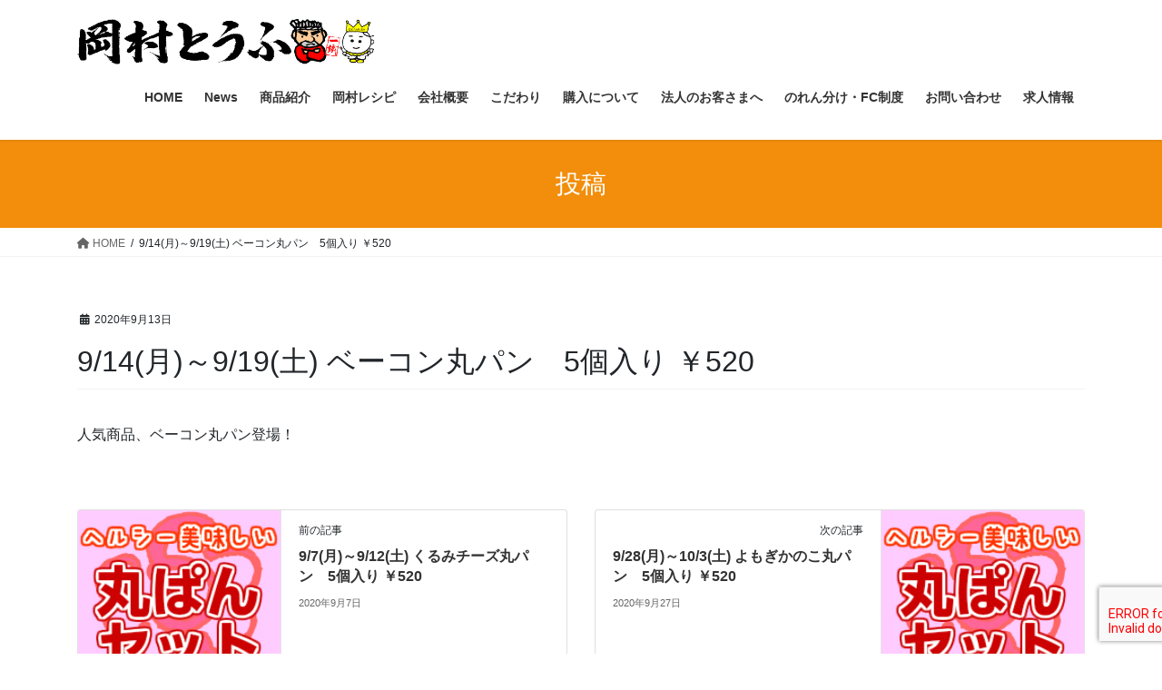

--- FILE ---
content_type: text/html; charset=UTF-8
request_url: https://1028.co.jp/wp-admin/admin-ajax.php
body_size: -20
content:
471529.d52989a59500137a926a54747e50d430

--- FILE ---
content_type: text/css
request_url: https://1028.co.jp/wp-content/uploads/so-css/so-css-lightning.css?ver=1677039765
body_size: 187
content:
/* 点滅 */
.blinking{
	animation: flash 1.5s linear infinite;
  margin:20px;
  font-size:30px;
	font-weight: bold;
}

@keyframes flash {
  0%,50%,100%{
	opacity: 1;
  }

  35%{
	opacity: 1;
	color:#ff0;
  }
  
  65%{
	opacity: 1;
	color:#f00;
  }
  
}